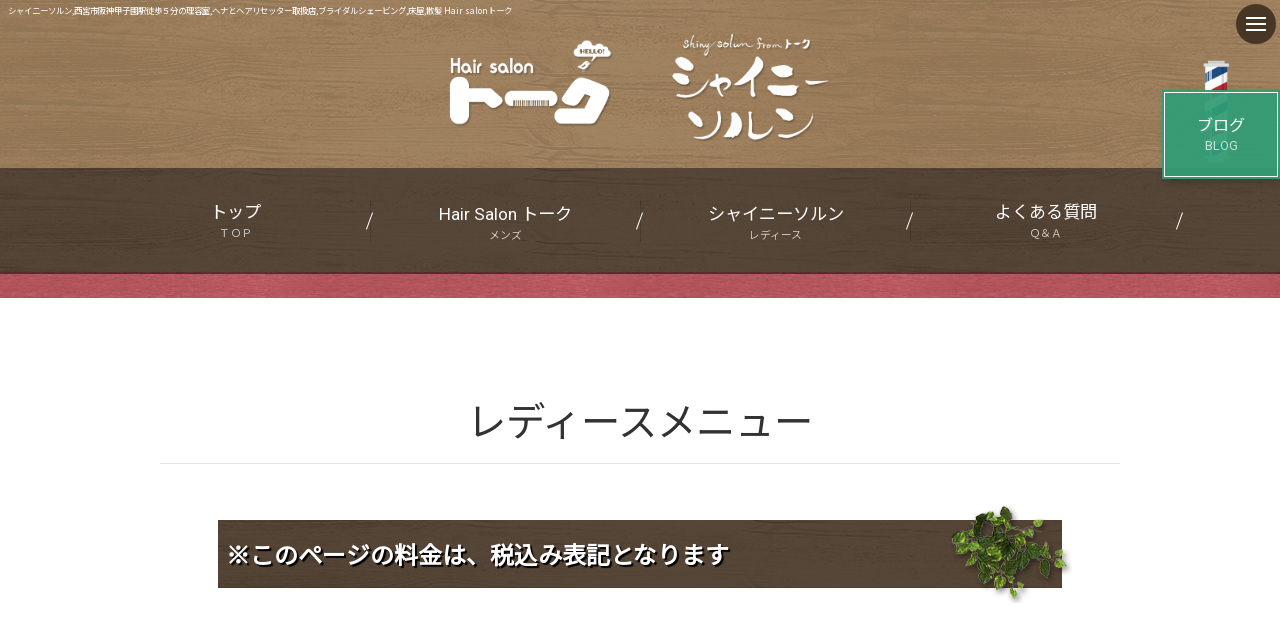

--- FILE ---
content_type: text/plain
request_url: https://www.google-analytics.com/j/collect?v=1&_v=j102&a=315892104&t=pageview&_s=1&dl=https%3A%2F%2Fwww.hairsalon-talk.com%2Fmenu&ul=en-us%40posix&dt=%E3%83%A1%E3%83%8B%E3%83%A5%E3%83%BC%20%EF%BD%9C%20%E3%82%B7%E3%83%A3%E3%82%A4%E3%83%8B%E3%83%BC%E3%82%BD%E3%83%AB%E3%83%B3%2C%E8%A5%BF%E5%AE%AE%E5%B8%82%E9%98%AA%E7%A5%9E%E7%94%B2%E5%AD%90%E5%9C%92%E9%A7%85%E5%BE%92%E6%AD%A9%EF%BC%95%E5%88%86%E3%81%AE%E7%90%86%E5%AE%B9%E5%AE%A4%2C%E3%83%98%E3%83%8A%E3%81%A8%E3%83%98%E3%82%A2%E3%83%AA%E3%82%BB%E3%83%83%E3%82%BF%E3%83%BC%E5%8F%96%E6%89%B1%E5%BA%97%2C%E3%83%96%E3%83%A9%E3%82%A4%E3%83%80%E3%83%AB%E3%82%B7%E3%82%A7%E3%83%BC%E3%83%93%E3%83%B3%E3%82%B0%2C%E5%BA%8A%E5%B1%8B%2C%E6%95%A3%E9%AB%AA%20Hair%20salon%20%E3%83%88%E3%83%BC%E3%82%AF%E3%81%A8%E5%A5%B3%E6%80%A7%E3%82%B5%E3%83%AD%E3%83%B3%E3%80%90%E3%82%B7%E3%83%A3%E3%82%A4%E3%83%8B%E3%83%BC%E3%82%BD%E3%83%AB%E3%83%B3%E3%80%91&sr=1280x720&vp=1280x720&_u=IADAAEABAAAAACAAI~&jid=1637572231&gjid=296047302&cid=1716017020.1769289073&tid=UA-115319876-24&_gid=855227758.1769289073&_r=1&_slc=1&z=729888621
body_size: -572
content:
2,cG-4QM46FTV34